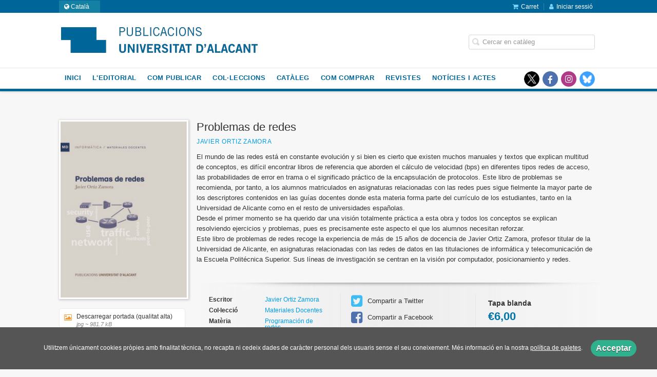

--- FILE ---
content_type: text/html; charset=utf-8
request_url: https://publicaciones.ua.es/ca/libro/problemas-de-redes_112660/
body_size: 5364
content:
<!DOCTYPE html><html lang=ca><head prefix="og: https://ogp.me/ns# fb: https://ogp.me/ns/fb# books: https://ogp.me/ns/books#"><meta charset=utf-8><meta content="width=device-width, initial-scale=1.0" name=viewport><meta content="El mundo de las redes está en constante evolución y si bien es cierto que existen muchos manuales y textos que explican multitud de conceptos, es difícil ..." name=description><meta content=index,follow name=robots><meta content=books.book property=og:type><meta content=https://publicaciones.ua.es/ca/libro/problemas-de-redes_112660/ property=og:url><meta content="Problemas de redes" property=og:title><meta content=http://publicaciones.ua.es/media/unialicante/images/thumbs/edition-103636-236x330.jpg property=og:image><meta content="El mundo de las redes está en constante evolución y si bien es cierto que existen muchos manuales y textos que explican multitud de conceptos, es difícil encontrar libros de referencia que aborden el cálculo de velocidad (bps) en diferentes tipos redes de acceso, las probabilidades de error en trama o el significado práctico de la encapsulación de protocolos. Este libro de problemas se recomienda, por tanto, a los alumnos matriculados en asignaturas relacionadas con las redes pues sigue fielmente la mayor parte de los descriptores contenidos en las guías docentes donde esta materia forma parte del currículo de los estudiantes, tanto en la Universidad de Alicante como en el resto de universidades españolas. Desde el primer momento se ha querido dar una visión totalmente práctica a esta obra y todos los conceptos se explican resolviendo ejercicios y problemas, pues es precisamente este aspecto el que los alumnos necesitan reforzar. Este libro de problemas de redes recoge la experiencia de más de 15 años de docencia de Javier Ortiz Zamora, profesor titular de la Universidad de Alicante, en asignaturas relacionadas con las redes de datos en las titulaciones de informática y telecomunicación de la Escuela Politécnica Superior. Sus líneas de investigación se centran en la visión por computador, posicionamiento y redes." property=og:description><meta content=9788497174510 property=books:isbn><meta content=2016-08-31 property=books:release_date><meta content=134 property=books:page_count><meta content=spa property=books:language><meta content=2016-08-31 itemprop=datePublished><meta content=summary name=twitter:card><meta content name=twitter:site><meta content="Problemas de redes" name=twitter:title><meta content=None name=twitter:description><meta content=http://publicaciones.ua.es/media/unialicante/images/thumbs/edition-103636-236x330.jpg name=twitter:image><link href=https://publicaciones.ua.es/ca/libro/problemas-de-redes_112660/ rel=canonical><link href=https://publicaciones.ua.es/libro/problemas-de-redes_112660/ hreflang=es rel=alternate><link href=https://publicaciones.ua.es/ca/libro/problemas-de-redes_112660/ hreflang=ca rel=alternate><link href=/static/web/css/minify-css.css rel=stylesheet><link href=/media/unialicante/styles/imprint.css rel=stylesheet><title>Problemas de redes - Universitat d'Alacant. Servei de Publicacions</title><script>
        function getCookie(name) {
            var dc = document.cookie;
            var prefix = name + "=";
            var begin = dc.indexOf("; " + prefix);
            if (begin == -1) {
                begin = dc.indexOf(prefix);
                if (begin != 0) return null;
            } else {
                begin += 2;
                var end = document.cookie.indexOf(";", begin);
                if (end == -1) {
                    end = dc.length;
                }
            }
            return decodeURI(dc.substring(begin + prefix.length, end));
        }

        function loadGA() {
        }

        function loadAnalyticsCookies() {
            if (parseInt(getCookie("ALLOW_ANALYTICS")) === 1){
                loadGA();
            }
        }

        function loadAllowedCookies(){
            loadAnalyticsCookies();
        }

        function setOffAdvise(all_cookies=false) {
            var doc = document;
            var date = new Date();
            date.setTime(date.getTime() + (365 * 24 * 60 * 60 * 1000));
            doc.cookie = "COOKIES_NOTICE=1;expires=" + date.toUTCString() + ";;path=/";

            if (all_cookies){
                doc.cookie = "ALLOW_ANALYTICS=1;expires=" + date.toUTCString() + ";;path=/";
                doc.cookie = "ALLOW_OTHERS=1;expires=" + date.toUTCString() + ";;path=/";
                if (typeof dataLayer !== 'undefined') {
                    dataLayer.push({'event': 'cookieLayerUpdate'});
                }
                loadAllowedCookies();
                return;
            }
            
            var cookies_msg = document.getElementById('cookie-message'),
                analytics_check = document.getElementById('allow_analytics'),
                others_check = document.getElementById('allow_others');

            cookies_msg.style.transition = "all 2s ease-in-out";
            cookies_msg.style.height = "0px";

            if (analytics_check != null && analytics_check.checked){
                doc.cookie = "ALLOW_ANALYTICS=1;;path=/";
            }

            if (others_check != null && others_check.checked){
                doc.cookie = "ALLOW_OTHERS=1;;path=/";
            }

            if (typeof dataLayer !== 'undefined') {
                dataLayer.push({'event': 'cookieLayerUpdate'});
            }

            loadAllowedCookies();
        }

    </script><script>
        window.onload = function() {
            updated = false;
            if (!$) $ = jQuery;
            if (getCookie("COOKIES_NOTICE") != 1){
                $(document).ready(function() {
                    var doc = document,
                        win = window,
                        cookielaw_msg = $("#cookie-message"),
                        cookielaw_btn = $("#cookielaw_btn");
                        cookielaw_all_btn = $("#cookielaw_all_btn");
                    cookielaw_msg.show();
                    $(document).on('click','#cookielaw_btn',function(){
                        setOffAdvise();
                    });
                    $(document).on('click','#cookielaw_all_btn, #modal_cookielaw_all_btn',function(){
                        setOffAdvise(true);
                    });
                });
            } else {
                loadAllowedCookies();
            }
        };
    </script><link as=style href=/static/web/fonts/font-awesome-4.7.0/css/font-awesome.min.css rel=preload></head><body class=page-book><div class=page-wrapper><header><div class="header-top hidden-phone"><div class=container><div class=pull-left id=locales><div class=pull-left id=locales_list><div class="lang selected"><span class="fa fa-globe lang-ca"></span> Català </div><div class=lang><a href="/set-locale/es_ES/?path=%2Fca%2Flibro%2Fproblemas-de-redes_112660%2F" rel=nofollow><span class="fa fa-angle-right lang-es"></span> Español</a></div></div></div><ul class="header-top-nav pull-right"><li><a href=/ca/cesta/ ><i class="fa fa-shopping-cart"></i>Carret</a></li><li class=header-login-button><a href=/ca/login/ ><i class="fa fa-user"></i>Iniciar sessió</a></li></ul></div></div><div class=header-middle><div class=container><div class=row-fluid><div class=span6><button aria-label="Botón de menú" class="navtoggle btn_header visible-phone" id=simple-menu><span class=menu-bar></span><span class=menu-bar></span><span class=menu-bar></span></button><span class=logo><a href=/ca/ title="Ir a la página principal"><img alt="Universitat d'Alacant. Servei de Publicacions" class=image-logo src=/media/unialicante/images/thumbs/ca_es-logo-publicaciones-ca-2-75-383x75.png></a></span></div><div class="span6 hidden-phone"><div class=header-middle-right><div class="form-search-wrapper pull-right"><form action=/ca/search/ class=form-search id=searchform method=get><input aria-label="Campo de búsqueda" id=q name=q placeholder="Cercar en catàleg" type=text value></form></div><ul class="services-menu pull-right"></ul></div></div></div></div></div><div class="header-bottom hidden-phone"><div class=container><div class=row-fluid><div class=span12><div class="subnav main-menu"><ul class="nav nav-pills"><li class=menu-item-28994><a href=/ca/ >Inici</a></li><li class=menu-item-28995><a href=/ca/p/3981_presentacio_149/ >L'editorial</a></li><li class=menu-item-28996><a href=/ca/p/2914_monografies_150/ >Com publicar</a></li><li class=menu-item-28997><a href=/ca/colecciones>Col·leccions</a></li><li class=menu-item-28998><a href=/ca/catalogo/ >Catàleg</a></li><li class=menu-item-28999><a href=/ca/p/2742_condicions-de-compra/ >Com comprar</a></li><li class=menu-item-29000><a href=/ca/p/3980_revistes/ >Revistes</a></li><li class=menu-item-29001><a href=/ca/actualidad/ >Notícies i actes</a></li></ul></div><div class="social-networks hidden-phone pull-right"><ul><li><a aria-label="Enlace a red social X (Twitter)" class=twitter-link href=https://twitter.com/PublicacionesUA target=_blank></a></li><li><a aria-label="Enlace a red social Facebook" class=facebook-link href=https://www.facebook.com/Publicacions-Universitat-dAlacant-107516342691192/ target=_blank><i aria-hidden=true class="fa fa-facebook"></i></a></li><li><a aria-label="Enlace a red social Instagram" class=instagram-link href=https://www.instagram.com/publicaciones_ua target=_blank><i aria-hidden=true class="fa fa-instagram"></i></a></li><li><a aria-label="Enlace a red social Bluesky" class=bluesky-link href=https://bsky.app/profile/publicacionesua.bsky.social target=_blank></a></li></ul></div></div></div></div></div></header><section class="container page-content"><div class=row-fluid><div class="row-fluid book-detail " itemscope itemtype=https://schema.org/Book><div class=span3><div class=wrapper-book-images><img alt="Problemas de redes" class="book-cover book-detail-cover" itemprop=image src=/media/unialicante/images/thumbs/edition-103636-236x330.jpg title="Problemas de redes"></div><div class=book-samples><a class=book-image href=/media/unialicante/images/edition-103636.jpg target=_blank><i class="fa fa-picture-o"></i>Descarregar portada (qualitat alta)<span>jpg ~ 981.7 kB</span></a></div></div><div class=span9><section><h1 class=book-title itemprop=name>Problemas de redes </h1><h2 class=book-author><a href=/ca/autor/javier-ortiz-zamora/ itemprop=author>Javier Ortiz Zamora</a></h2><div class=book-synopsis itemprop=description><p>El mundo de las redes está en constante evolución y si bien es cierto que existen muchos manuales y textos que explican multitud de conceptos, es difícil encontrar libros de referencia que aborden el cálculo de velocidad (bps) en diferentes tipos redes de acceso, las probabilidades de error en trama o el significado práctico de la encapsulación de protocolos. Este libro de problemas se recomienda, por tanto, a los alumnos matriculados en asignaturas relacionadas con las redes pues sigue fielmente la mayor parte de los descriptores contenidos en las guías docentes donde esta materia forma parte del currículo de los estudiantes, tanto en la Universidad de Alicante como en el resto de universidades españolas. <br>Desde el primer momento se ha querido dar una visión totalmente práctica a esta obra y todos los conceptos se explican resolviendo ejercicios y problemas, pues es precisamente este aspecto el que los alumnos necesitan reforzar. <br>Este libro de problemas de redes recoge la experiencia de más de 15 años de docencia de Javier Ortiz Zamora, profesor titular de la Universidad de Alicante, en asignaturas relacionadas con las redes de datos en las titulaciones de informática y telecomunicación de la Escuela Politécnica Superior. Sus líneas de investigación se centran en la visión por computador, posicionamiento y redes.</p></div></section><section class="row-fluid book-actions"><div class="book-definitions span4"><dl><dt>Escritor</dt><dd><a href=/ca/autor/javier-ortiz-zamora/ itemprop=author>Javier Ortiz Zamora</a></dd><dt>Col·lecció</dt><dd class=collection><a href=/ca/coleccion/materiales-docentes/ >Materiales Docentes</a></dd><dt class=book-definitions-suject-title>Matèria</dt><dd class=subject><a href=/ca/materia/programacion-de-redes/ >Programación de redes</a></dd><dt class=book-definitions-language-title>Idioma</dt><dd class=language><ul class=unstyled><li>Castellano</li></ul></dd><dt>Editorial</dt><dd class=imprint> Publicaciones de la Universidad de Alicante </dd><dt>EAN</dt><dd> 9788497174510 </dd><dt>ISBN</dt><dd itemprop=isbn> 978-84-9717-451-0 </dd><dt>Pàgines</dt><dd itemprop=numberOfPages> 134 </dd><dt>Ample</dt><dd> 17 cm </dd><dt>Alt</dt><dd> 24 cm </dd><dt>Edició</dt><dd> 1 </dd><dt>Data de publicació</dt><dd class=dd-fecha> 31-08-2016 </dd><dt>Contacto de seguridad</dt><dd class=imprint><a href=/media/unialicante/files/security_contact_imprint_204.txt target=_blank>Universidad de Alicante</a></dd></dl></div><div class="social-networks-share span4"><ul><li><a class=twitter-share href="https://twitter.com/share?url=https%3A%2F%2Fpublicaciones.ua.es%2Fca%2Flibro%2Fproblemas-de-redes_112660%2F&text=Problemas+de+redes
" target=_blank><i class="fa fa-twitter-square"></i> Compartir a Twitter</a></li><li><a class=facebook-share href="https://www.facebook.com/sharer.php?u=https%3A%2F%2Fpublicaciones.ua.es%2Fca%2Flibro%2Fproblemas-de-redes_112660%2F
" target=_blank><i class="fa fa-facebook-square"></i> Compartir a Facebook</a></li><li><a class=whatsapp-share href="    https://api.whatsapp.com/send?text=https%3A%2F%2Fpublicaciones.ua.es%2Fca%2Flibro%2Fproblemas-de-redes_112660%2F
" target=_blank><i class="fa fa-whatsapp"></i> Compartir a WhatsApp</a></li></ul></div><div class="book-buy span4"><div class=box-price itemprop=offers itemscope itemtype=https://schema.org/Offer><div class=edition-type>Tapa blanda</div><meta content=EUR itemprop=priceCurrency><link href=https://schema.org/InStock itemprop=availability><span class=price itemprop=price>€6,00</span><form action="/ca/cesta/agregar/103636/?next=%2Fca%2Flibro%2Fproblemas-de-redes_112660%2F" method=GET><button class="btn btn-primary btn-buy" name=Submit type=submit>Afegir al carret</button></form><div id=alternateEditions></div></div></div></section><section></section><section></section></div></div></div></section><section class=footer-top><div class=container><ul class="row-fluid footer-blocks"><li class="span6 hidden-phone"><ul class=footer-logos><li><a href=https://www.ua.es><img alt="Universitat d'Alacant. Servei de Publicacions" class=lazy data-src=/media/unialicante/images/thumbs/ua-_color_-v02-200x47.png src></a></li></ul></li><li class=span3><h5>Adreça</h5><div class=address id=editorial-address itemscope itemtype=https://schema.org/PostalAddress><p itemprop=addressLocality>Carretera de Sant Vicent del Raspeig s/n</p><span itemprop=postalCode>03690</span><span itemprop=addressLocality>Sant Vicent del Raspeig</span><p itemprop=addressCountry>España</p></div></li><li class=span3><h5>Contacta amb nosaltres</h5><ul><li><i class="fa fa-envelope"></i><a href=mailto:publicaciones@ua.es>publicaciones@ua.es</a></li><li><i class="fa fa-phone"></i>(+34) 965 90 34 80</li></ul></li></ul></div></section><footer><div class=container><div class=row><p class=footer-info>© 2026, Universidad de Alicante </p><ul class="nav-footer pull-right"><li class=menu-item-36115><a href=/ca/p/2741_aviso-legal-1/ >Aviso legal</a></li><li class=menu-item-36116><a href=/ca/p/2740_politica-de-galetes/ >Política de galetes</a></li><li class=menu-item-36117><a href=/ca/p/2739_politica-de-privacitat/ >Política de privacitat</a></li><li class=menu-item-36118><a href=/ca/p/2742_condicions-de-compra/ >Condicions de compra</a></li><li class=menu-item-36119><a href=/ca/p/4251_reglament-ue-2023988-gpsr/ >Reglament (UE) 2023/988 (GPSR)</a></li></ul></div><ul class="bottom-banners two-cols row-fluid"><li><a href=https://web.ua.es/va/unidad-igualdad/violencia-genero/1-que-fer-assetjament.html target=_blank><img alt="Igualdad y violencia de género" class="banner lazy" data-src=/media/unialicante/images/thumbs/ua-cvm-logo-ca-164x90.jpg src=/media/unialicante/images/thumbs/ua-cvm-logo-ca-164x90.jpg></a></li><li><a href=https://rua.ua.es/dspace/bitstream/10045/136990/2/Publicaciones-val.pdf target=_blank><img alt="Carta de serveis" class="banner lazy" data-src=/media/unialicante/images/thumbs/cartaserveis2-158x70.jpg src=/media/unialicante/images/thumbs/cartaserveis2-158x70.jpg></a></li></ul></div></footer><div id=sidr><div id=sidr-search><form action=/ca/search/ method=get><input aria-label="Cercar en catàleg" name=q placeholder="Cercar en catàleg" type=text value></form></div><ul class=navtoggle><li class=menu-item-28994><a href=/ca/ >Inici</a></li><li class=menu-item-28995><a href=/ca/p/3981_presentacio_149/ >L'editorial</a></li><li class=menu-item-28996><a href=/ca/p/2914_monografies_150/ >Com publicar</a></li><li class=menu-item-28997><a href=/ca/colecciones>Col·leccions</a></li><li class=menu-item-28998><a href=/ca/catalogo/ >Catàleg</a></li><li class=menu-item-28999><a href=/ca/p/2742_condicions-de-compra/ >Com comprar</a></li><li class=menu-item-29000><a href=/ca/p/3980_revistes/ >Revistes</a></li><li class=menu-item-29001><a href=/ca/actualidad/ >Notícies i actes</a></li><li class=separator></li></ul><ul class="navtoggle navtoggle-user"><li class=separator></li><li class=separator></li><li><a href=/ca/login/ ><i class="fa fa-user"></i>Iniciar sessió</a></li><li><a href=/ca/cesta/ ><i class="fa fa-shopping-cart"></i>Carret</a></li></ul><ul class="navtoggle navtoggle-locale"><li class=selected><i class="fa fa-globe"></i> Català</li><li><a href="/set-locale/es_ES/?path=%2Fca%2Flibro%2Fproblemas-de-redes_112660%2F" rel=nofollow><i class="fa fa-globe"></i> Español </a></li></ul></div><div id=cookie-message style=display:none><p>Utilitzem únicament cookies pròpies amb finalitat tècnica, no recapta ni cedeix dades de caràcter personal dels usuaris sense el seu coneixement. Més informació en la nostra <a href=/p/politica-de-galetes/ class=cookie-message>política de galetes</a>. <a class=message-close data-dst=#cookie-message data-provide=close href=javascript:; id=cookielaw_btn> Acceptar</a></p></div></div><script>
        // JS Variables
        var lazy_css = true;
        var front_header = "header_social";
        var background =  false;
        var background_url = "";
        var boxed = false;
        var imprint_css = "/media/unialicante/styles/imprint.css";
    </script><script src="/static/web/js/minify-js.js?v=4"></script><script>
        window.addEventListener("load",function(event) {
            setTimeout(function(){
loadAlternateEditions('112660', '103636');            }, 1000);
        });
    </script></body></html>

--- FILE ---
content_type: text/css
request_url: https://publicaciones.ua.es/media/unialicante/styles/imprint.css
body_size: 1359
content:
/* header */

/* FRANJA SUPERIOR */
.header-top {
    background-color: #069;
}
.header-middle {
    background-color: #fff;
}
.header-middle li a {
    color: #333;
}
.header-middle .slogan h2 { color: #CCC; margin-top: 20px;}

.header-bottom li a {
    color: #069;
}
.header-bottom {
    border-bottom: 5px solid #069;
}      

.btn-primary {
    color: #ffffff;
    text-shadow: none;
    background-color: #069;
    border: 1px solid #069;
    background-image: none;
}
/* menu */
.nav > ul > li {
    margin: 0 4px 0 32px;
    font-size: 0.9em;
    list-style-type: square;
    color: #ccc;
}
.nav-list > li > a {
    color: #333;
    font-weight: bold;
}

/* Titulo debajo de la portada */
.showcase .book-title, .author-name {
    clear: both;
}

/* Tamaño maximo de portada mas grande */
.showcase .book-cover{
	max-width: 150px; 
}

/* Subimos el tamaño de las portadas en los bloques de 3 columnas */
.three-cols .book-cover {
    width: 58% !important;
}

/* Subimos el tamaño de las portadas en los bloques de 2 columnas */
.two-cols .book-cover {
    /*width: 58% !important;*/
  	width: auto !important;
    max-width: 150px;
}

/* custom-collections
=================================================================== */
.custom-collections li{
    -webkit-box-sizing: border-box;
    -moz-box-sizing: border-box;
    box-sizing: border-box;
    display: inline-block;
    zoom:1;
    *display:inline;
    float: none;
    min-height: 30px;
    vertical-align: top;
    margin-left: 2%;
    margin-bottom: 23px;
    position: relative;
    border: 1px solid #EEEEEE;
    border-top: 3px solid #069;
    margin-bottom: 26px;
    padding: 4px 4px 18px;
    -webkit-border-radius: 3px;
    -moz-border-radius: 3px;
    border-radius: 3px;
    background-color: #FFFFFF;
    box-shadow: 5px 5px 5px rgba(0, 0, 0, 0.2);
}
.custom-collection-title {
    clear: both;
    font-size: 16px;
    font-weight: normal;
    line-height: 1.14em;
    margin-bottom: 10px;
    text-align: center;
    margin-top: 0;
}
.custom-collections a:hover{
    text-decoration: none;
}
.custom-collections p {
    line-height: 1.4em;
    padding: 0 10px;
    text-align: center;
}
.custom-collection-meta {
    color: #666666;
    font-size: 10px;
    letter-spacing: 0.4px;
    line-height: 1.3em;
    margin: 0 0 2px;
    text-align: center;
    text-transform: uppercase;
}
.custom-collections img {
    float: left;
    width: 100%;
}
.custom-collection-wrapper-image {
    float: left;
    position: relative;
    width: 100%;
}
.custom-collection-date {
    color: #FFFFFF;
    float: left;
    font-size: 16px;
    line-height: 0.6em;
    text-align: center;
    position: absolute;
    bottom: -15px;
    left: 50%;
    border-radius: 50%;
    width: 37px;
    height: 37px;
    -webkit-box-shadow: 0 0 2px 0 rgba(0, 0, 0, 0.4);
    -moz-box-shadow: 0 0 2px 0 rgba(0, 0, 0, 0.4);
    box-shadow: 0 0 2px 0 rgba(0, 0, 0, 0.4);
    border: 2px solid #fff;
    background-color: #68B7EE;
    margin-left: -18.5px
}
.custom-collection-single .custom-collection-image {
    width: 20%;
    border: 1px solid #EBEBEB;
    float: left;
    margin-bottom: 12px;
    margin-right: 16px;
    padding: 2px;
}
.custom-collections.compact li{
    border: none;
    margin-bottom: 26px;
    padding: 0;
    -webkit-border-radius: 0;
    -moz-border-radius: 0;
    border-radius: 0;
    background-color: transparent;
}
.custom-collections.compact p {
    text-align: left;
    color: #666666;
    padding: 0;
    margin-bottom: 2px;
}
.custom-collections.compact .custom-collection-title {
    font-size: 14px;
    text-align: left;
    margin-bottom: 0;
}
.compact .custom-collection-image {
    width: 20%
}
.compact .custom-collection-title {
    clear: none;
}
.custom-collection-attachment {
    overflow: hidden;
}

.custom-collection-num-titles{
    margin-top: 5px;
    text-align: center;
    font-weight: bold;
}

.custom-collection-link{
    float: right;
}

/* Interlineados de Textos */
.text-section p {
	margin-bottom: 5px;
}
.text-section h2, .text-section h3, .text-section h4, .text-section h5, .text-section h6 {
	margin: 27px 0 12px;
}
li {
	font-size: 13px;
}

.image-logo {
 	height: auto;
}
.book-detail-cover {
 	width: 100%;
  	max-width: 300px;
}
.book-samples {
  	max-width: 300px;
    float: none;
    clear: both;
}

@media (max-width: 767px)
  .header-middle {
    padding: 8px 0;
  }
}